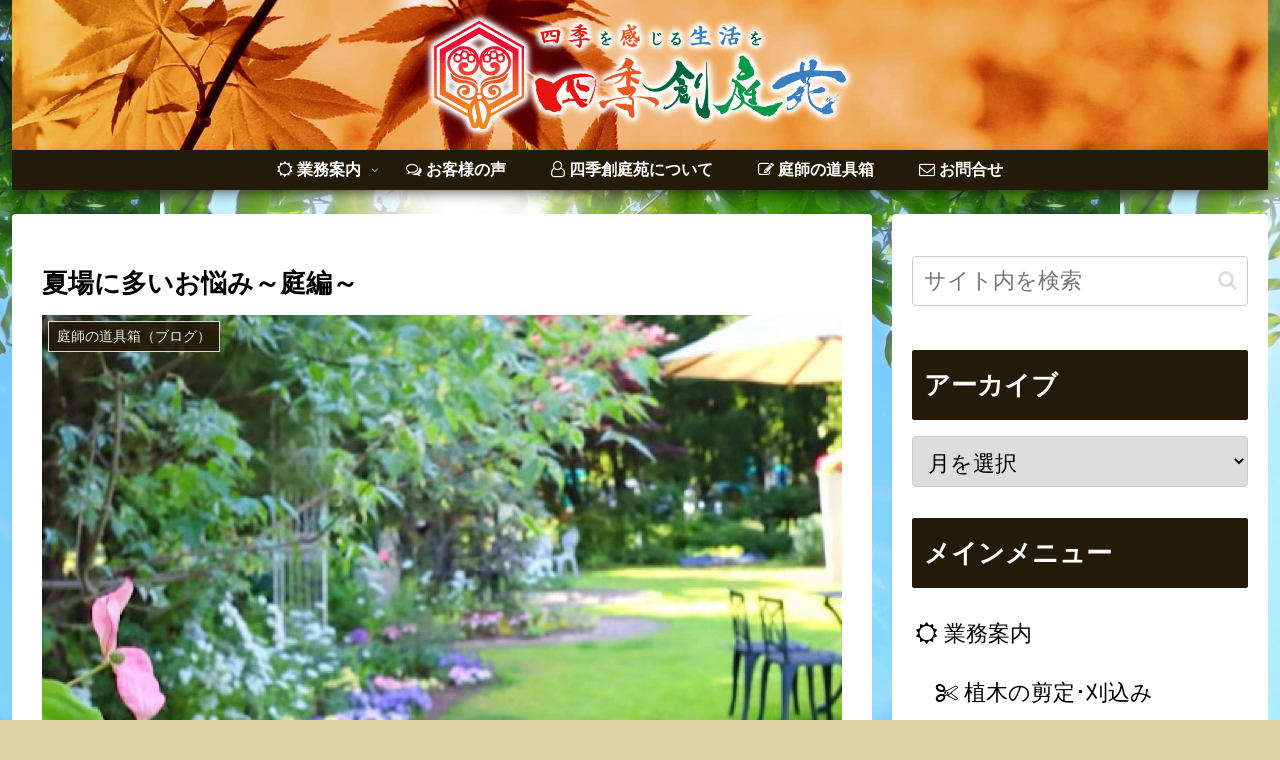

--- FILE ---
content_type: text/html; charset=utf-8
request_url: https://www.google.com/recaptcha/api2/anchor?ar=1&k=6LcxdKwUAAAAAGkHoP8hfPwdYJREXyxxpwoosME9&co=aHR0cHM6Ly9zaGlraXNvdXRlaWVuLmNvbTo0NDM.&hl=ja&v=PoyoqOPhxBO7pBk68S4YbpHZ&size=invisible&badge=bottomright&anchor-ms=20000&execute-ms=30000&cb=es2dlu36970q
body_size: 48985
content:
<!DOCTYPE HTML><html dir="ltr" lang="ja"><head><meta http-equiv="Content-Type" content="text/html; charset=UTF-8">
<meta http-equiv="X-UA-Compatible" content="IE=edge">
<title>reCAPTCHA</title>
<style type="text/css">
/* cyrillic-ext */
@font-face {
  font-family: 'Roboto';
  font-style: normal;
  font-weight: 400;
  font-stretch: 100%;
  src: url(//fonts.gstatic.com/s/roboto/v48/KFO7CnqEu92Fr1ME7kSn66aGLdTylUAMa3GUBHMdazTgWw.woff2) format('woff2');
  unicode-range: U+0460-052F, U+1C80-1C8A, U+20B4, U+2DE0-2DFF, U+A640-A69F, U+FE2E-FE2F;
}
/* cyrillic */
@font-face {
  font-family: 'Roboto';
  font-style: normal;
  font-weight: 400;
  font-stretch: 100%;
  src: url(//fonts.gstatic.com/s/roboto/v48/KFO7CnqEu92Fr1ME7kSn66aGLdTylUAMa3iUBHMdazTgWw.woff2) format('woff2');
  unicode-range: U+0301, U+0400-045F, U+0490-0491, U+04B0-04B1, U+2116;
}
/* greek-ext */
@font-face {
  font-family: 'Roboto';
  font-style: normal;
  font-weight: 400;
  font-stretch: 100%;
  src: url(//fonts.gstatic.com/s/roboto/v48/KFO7CnqEu92Fr1ME7kSn66aGLdTylUAMa3CUBHMdazTgWw.woff2) format('woff2');
  unicode-range: U+1F00-1FFF;
}
/* greek */
@font-face {
  font-family: 'Roboto';
  font-style: normal;
  font-weight: 400;
  font-stretch: 100%;
  src: url(//fonts.gstatic.com/s/roboto/v48/KFO7CnqEu92Fr1ME7kSn66aGLdTylUAMa3-UBHMdazTgWw.woff2) format('woff2');
  unicode-range: U+0370-0377, U+037A-037F, U+0384-038A, U+038C, U+038E-03A1, U+03A3-03FF;
}
/* math */
@font-face {
  font-family: 'Roboto';
  font-style: normal;
  font-weight: 400;
  font-stretch: 100%;
  src: url(//fonts.gstatic.com/s/roboto/v48/KFO7CnqEu92Fr1ME7kSn66aGLdTylUAMawCUBHMdazTgWw.woff2) format('woff2');
  unicode-range: U+0302-0303, U+0305, U+0307-0308, U+0310, U+0312, U+0315, U+031A, U+0326-0327, U+032C, U+032F-0330, U+0332-0333, U+0338, U+033A, U+0346, U+034D, U+0391-03A1, U+03A3-03A9, U+03B1-03C9, U+03D1, U+03D5-03D6, U+03F0-03F1, U+03F4-03F5, U+2016-2017, U+2034-2038, U+203C, U+2040, U+2043, U+2047, U+2050, U+2057, U+205F, U+2070-2071, U+2074-208E, U+2090-209C, U+20D0-20DC, U+20E1, U+20E5-20EF, U+2100-2112, U+2114-2115, U+2117-2121, U+2123-214F, U+2190, U+2192, U+2194-21AE, U+21B0-21E5, U+21F1-21F2, U+21F4-2211, U+2213-2214, U+2216-22FF, U+2308-230B, U+2310, U+2319, U+231C-2321, U+2336-237A, U+237C, U+2395, U+239B-23B7, U+23D0, U+23DC-23E1, U+2474-2475, U+25AF, U+25B3, U+25B7, U+25BD, U+25C1, U+25CA, U+25CC, U+25FB, U+266D-266F, U+27C0-27FF, U+2900-2AFF, U+2B0E-2B11, U+2B30-2B4C, U+2BFE, U+3030, U+FF5B, U+FF5D, U+1D400-1D7FF, U+1EE00-1EEFF;
}
/* symbols */
@font-face {
  font-family: 'Roboto';
  font-style: normal;
  font-weight: 400;
  font-stretch: 100%;
  src: url(//fonts.gstatic.com/s/roboto/v48/KFO7CnqEu92Fr1ME7kSn66aGLdTylUAMaxKUBHMdazTgWw.woff2) format('woff2');
  unicode-range: U+0001-000C, U+000E-001F, U+007F-009F, U+20DD-20E0, U+20E2-20E4, U+2150-218F, U+2190, U+2192, U+2194-2199, U+21AF, U+21E6-21F0, U+21F3, U+2218-2219, U+2299, U+22C4-22C6, U+2300-243F, U+2440-244A, U+2460-24FF, U+25A0-27BF, U+2800-28FF, U+2921-2922, U+2981, U+29BF, U+29EB, U+2B00-2BFF, U+4DC0-4DFF, U+FFF9-FFFB, U+10140-1018E, U+10190-1019C, U+101A0, U+101D0-101FD, U+102E0-102FB, U+10E60-10E7E, U+1D2C0-1D2D3, U+1D2E0-1D37F, U+1F000-1F0FF, U+1F100-1F1AD, U+1F1E6-1F1FF, U+1F30D-1F30F, U+1F315, U+1F31C, U+1F31E, U+1F320-1F32C, U+1F336, U+1F378, U+1F37D, U+1F382, U+1F393-1F39F, U+1F3A7-1F3A8, U+1F3AC-1F3AF, U+1F3C2, U+1F3C4-1F3C6, U+1F3CA-1F3CE, U+1F3D4-1F3E0, U+1F3ED, U+1F3F1-1F3F3, U+1F3F5-1F3F7, U+1F408, U+1F415, U+1F41F, U+1F426, U+1F43F, U+1F441-1F442, U+1F444, U+1F446-1F449, U+1F44C-1F44E, U+1F453, U+1F46A, U+1F47D, U+1F4A3, U+1F4B0, U+1F4B3, U+1F4B9, U+1F4BB, U+1F4BF, U+1F4C8-1F4CB, U+1F4D6, U+1F4DA, U+1F4DF, U+1F4E3-1F4E6, U+1F4EA-1F4ED, U+1F4F7, U+1F4F9-1F4FB, U+1F4FD-1F4FE, U+1F503, U+1F507-1F50B, U+1F50D, U+1F512-1F513, U+1F53E-1F54A, U+1F54F-1F5FA, U+1F610, U+1F650-1F67F, U+1F687, U+1F68D, U+1F691, U+1F694, U+1F698, U+1F6AD, U+1F6B2, U+1F6B9-1F6BA, U+1F6BC, U+1F6C6-1F6CF, U+1F6D3-1F6D7, U+1F6E0-1F6EA, U+1F6F0-1F6F3, U+1F6F7-1F6FC, U+1F700-1F7FF, U+1F800-1F80B, U+1F810-1F847, U+1F850-1F859, U+1F860-1F887, U+1F890-1F8AD, U+1F8B0-1F8BB, U+1F8C0-1F8C1, U+1F900-1F90B, U+1F93B, U+1F946, U+1F984, U+1F996, U+1F9E9, U+1FA00-1FA6F, U+1FA70-1FA7C, U+1FA80-1FA89, U+1FA8F-1FAC6, U+1FACE-1FADC, U+1FADF-1FAE9, U+1FAF0-1FAF8, U+1FB00-1FBFF;
}
/* vietnamese */
@font-face {
  font-family: 'Roboto';
  font-style: normal;
  font-weight: 400;
  font-stretch: 100%;
  src: url(//fonts.gstatic.com/s/roboto/v48/KFO7CnqEu92Fr1ME7kSn66aGLdTylUAMa3OUBHMdazTgWw.woff2) format('woff2');
  unicode-range: U+0102-0103, U+0110-0111, U+0128-0129, U+0168-0169, U+01A0-01A1, U+01AF-01B0, U+0300-0301, U+0303-0304, U+0308-0309, U+0323, U+0329, U+1EA0-1EF9, U+20AB;
}
/* latin-ext */
@font-face {
  font-family: 'Roboto';
  font-style: normal;
  font-weight: 400;
  font-stretch: 100%;
  src: url(//fonts.gstatic.com/s/roboto/v48/KFO7CnqEu92Fr1ME7kSn66aGLdTylUAMa3KUBHMdazTgWw.woff2) format('woff2');
  unicode-range: U+0100-02BA, U+02BD-02C5, U+02C7-02CC, U+02CE-02D7, U+02DD-02FF, U+0304, U+0308, U+0329, U+1D00-1DBF, U+1E00-1E9F, U+1EF2-1EFF, U+2020, U+20A0-20AB, U+20AD-20C0, U+2113, U+2C60-2C7F, U+A720-A7FF;
}
/* latin */
@font-face {
  font-family: 'Roboto';
  font-style: normal;
  font-weight: 400;
  font-stretch: 100%;
  src: url(//fonts.gstatic.com/s/roboto/v48/KFO7CnqEu92Fr1ME7kSn66aGLdTylUAMa3yUBHMdazQ.woff2) format('woff2');
  unicode-range: U+0000-00FF, U+0131, U+0152-0153, U+02BB-02BC, U+02C6, U+02DA, U+02DC, U+0304, U+0308, U+0329, U+2000-206F, U+20AC, U+2122, U+2191, U+2193, U+2212, U+2215, U+FEFF, U+FFFD;
}
/* cyrillic-ext */
@font-face {
  font-family: 'Roboto';
  font-style: normal;
  font-weight: 500;
  font-stretch: 100%;
  src: url(//fonts.gstatic.com/s/roboto/v48/KFO7CnqEu92Fr1ME7kSn66aGLdTylUAMa3GUBHMdazTgWw.woff2) format('woff2');
  unicode-range: U+0460-052F, U+1C80-1C8A, U+20B4, U+2DE0-2DFF, U+A640-A69F, U+FE2E-FE2F;
}
/* cyrillic */
@font-face {
  font-family: 'Roboto';
  font-style: normal;
  font-weight: 500;
  font-stretch: 100%;
  src: url(//fonts.gstatic.com/s/roboto/v48/KFO7CnqEu92Fr1ME7kSn66aGLdTylUAMa3iUBHMdazTgWw.woff2) format('woff2');
  unicode-range: U+0301, U+0400-045F, U+0490-0491, U+04B0-04B1, U+2116;
}
/* greek-ext */
@font-face {
  font-family: 'Roboto';
  font-style: normal;
  font-weight: 500;
  font-stretch: 100%;
  src: url(//fonts.gstatic.com/s/roboto/v48/KFO7CnqEu92Fr1ME7kSn66aGLdTylUAMa3CUBHMdazTgWw.woff2) format('woff2');
  unicode-range: U+1F00-1FFF;
}
/* greek */
@font-face {
  font-family: 'Roboto';
  font-style: normal;
  font-weight: 500;
  font-stretch: 100%;
  src: url(//fonts.gstatic.com/s/roboto/v48/KFO7CnqEu92Fr1ME7kSn66aGLdTylUAMa3-UBHMdazTgWw.woff2) format('woff2');
  unicode-range: U+0370-0377, U+037A-037F, U+0384-038A, U+038C, U+038E-03A1, U+03A3-03FF;
}
/* math */
@font-face {
  font-family: 'Roboto';
  font-style: normal;
  font-weight: 500;
  font-stretch: 100%;
  src: url(//fonts.gstatic.com/s/roboto/v48/KFO7CnqEu92Fr1ME7kSn66aGLdTylUAMawCUBHMdazTgWw.woff2) format('woff2');
  unicode-range: U+0302-0303, U+0305, U+0307-0308, U+0310, U+0312, U+0315, U+031A, U+0326-0327, U+032C, U+032F-0330, U+0332-0333, U+0338, U+033A, U+0346, U+034D, U+0391-03A1, U+03A3-03A9, U+03B1-03C9, U+03D1, U+03D5-03D6, U+03F0-03F1, U+03F4-03F5, U+2016-2017, U+2034-2038, U+203C, U+2040, U+2043, U+2047, U+2050, U+2057, U+205F, U+2070-2071, U+2074-208E, U+2090-209C, U+20D0-20DC, U+20E1, U+20E5-20EF, U+2100-2112, U+2114-2115, U+2117-2121, U+2123-214F, U+2190, U+2192, U+2194-21AE, U+21B0-21E5, U+21F1-21F2, U+21F4-2211, U+2213-2214, U+2216-22FF, U+2308-230B, U+2310, U+2319, U+231C-2321, U+2336-237A, U+237C, U+2395, U+239B-23B7, U+23D0, U+23DC-23E1, U+2474-2475, U+25AF, U+25B3, U+25B7, U+25BD, U+25C1, U+25CA, U+25CC, U+25FB, U+266D-266F, U+27C0-27FF, U+2900-2AFF, U+2B0E-2B11, U+2B30-2B4C, U+2BFE, U+3030, U+FF5B, U+FF5D, U+1D400-1D7FF, U+1EE00-1EEFF;
}
/* symbols */
@font-face {
  font-family: 'Roboto';
  font-style: normal;
  font-weight: 500;
  font-stretch: 100%;
  src: url(//fonts.gstatic.com/s/roboto/v48/KFO7CnqEu92Fr1ME7kSn66aGLdTylUAMaxKUBHMdazTgWw.woff2) format('woff2');
  unicode-range: U+0001-000C, U+000E-001F, U+007F-009F, U+20DD-20E0, U+20E2-20E4, U+2150-218F, U+2190, U+2192, U+2194-2199, U+21AF, U+21E6-21F0, U+21F3, U+2218-2219, U+2299, U+22C4-22C6, U+2300-243F, U+2440-244A, U+2460-24FF, U+25A0-27BF, U+2800-28FF, U+2921-2922, U+2981, U+29BF, U+29EB, U+2B00-2BFF, U+4DC0-4DFF, U+FFF9-FFFB, U+10140-1018E, U+10190-1019C, U+101A0, U+101D0-101FD, U+102E0-102FB, U+10E60-10E7E, U+1D2C0-1D2D3, U+1D2E0-1D37F, U+1F000-1F0FF, U+1F100-1F1AD, U+1F1E6-1F1FF, U+1F30D-1F30F, U+1F315, U+1F31C, U+1F31E, U+1F320-1F32C, U+1F336, U+1F378, U+1F37D, U+1F382, U+1F393-1F39F, U+1F3A7-1F3A8, U+1F3AC-1F3AF, U+1F3C2, U+1F3C4-1F3C6, U+1F3CA-1F3CE, U+1F3D4-1F3E0, U+1F3ED, U+1F3F1-1F3F3, U+1F3F5-1F3F7, U+1F408, U+1F415, U+1F41F, U+1F426, U+1F43F, U+1F441-1F442, U+1F444, U+1F446-1F449, U+1F44C-1F44E, U+1F453, U+1F46A, U+1F47D, U+1F4A3, U+1F4B0, U+1F4B3, U+1F4B9, U+1F4BB, U+1F4BF, U+1F4C8-1F4CB, U+1F4D6, U+1F4DA, U+1F4DF, U+1F4E3-1F4E6, U+1F4EA-1F4ED, U+1F4F7, U+1F4F9-1F4FB, U+1F4FD-1F4FE, U+1F503, U+1F507-1F50B, U+1F50D, U+1F512-1F513, U+1F53E-1F54A, U+1F54F-1F5FA, U+1F610, U+1F650-1F67F, U+1F687, U+1F68D, U+1F691, U+1F694, U+1F698, U+1F6AD, U+1F6B2, U+1F6B9-1F6BA, U+1F6BC, U+1F6C6-1F6CF, U+1F6D3-1F6D7, U+1F6E0-1F6EA, U+1F6F0-1F6F3, U+1F6F7-1F6FC, U+1F700-1F7FF, U+1F800-1F80B, U+1F810-1F847, U+1F850-1F859, U+1F860-1F887, U+1F890-1F8AD, U+1F8B0-1F8BB, U+1F8C0-1F8C1, U+1F900-1F90B, U+1F93B, U+1F946, U+1F984, U+1F996, U+1F9E9, U+1FA00-1FA6F, U+1FA70-1FA7C, U+1FA80-1FA89, U+1FA8F-1FAC6, U+1FACE-1FADC, U+1FADF-1FAE9, U+1FAF0-1FAF8, U+1FB00-1FBFF;
}
/* vietnamese */
@font-face {
  font-family: 'Roboto';
  font-style: normal;
  font-weight: 500;
  font-stretch: 100%;
  src: url(//fonts.gstatic.com/s/roboto/v48/KFO7CnqEu92Fr1ME7kSn66aGLdTylUAMa3OUBHMdazTgWw.woff2) format('woff2');
  unicode-range: U+0102-0103, U+0110-0111, U+0128-0129, U+0168-0169, U+01A0-01A1, U+01AF-01B0, U+0300-0301, U+0303-0304, U+0308-0309, U+0323, U+0329, U+1EA0-1EF9, U+20AB;
}
/* latin-ext */
@font-face {
  font-family: 'Roboto';
  font-style: normal;
  font-weight: 500;
  font-stretch: 100%;
  src: url(//fonts.gstatic.com/s/roboto/v48/KFO7CnqEu92Fr1ME7kSn66aGLdTylUAMa3KUBHMdazTgWw.woff2) format('woff2');
  unicode-range: U+0100-02BA, U+02BD-02C5, U+02C7-02CC, U+02CE-02D7, U+02DD-02FF, U+0304, U+0308, U+0329, U+1D00-1DBF, U+1E00-1E9F, U+1EF2-1EFF, U+2020, U+20A0-20AB, U+20AD-20C0, U+2113, U+2C60-2C7F, U+A720-A7FF;
}
/* latin */
@font-face {
  font-family: 'Roboto';
  font-style: normal;
  font-weight: 500;
  font-stretch: 100%;
  src: url(//fonts.gstatic.com/s/roboto/v48/KFO7CnqEu92Fr1ME7kSn66aGLdTylUAMa3yUBHMdazQ.woff2) format('woff2');
  unicode-range: U+0000-00FF, U+0131, U+0152-0153, U+02BB-02BC, U+02C6, U+02DA, U+02DC, U+0304, U+0308, U+0329, U+2000-206F, U+20AC, U+2122, U+2191, U+2193, U+2212, U+2215, U+FEFF, U+FFFD;
}
/* cyrillic-ext */
@font-face {
  font-family: 'Roboto';
  font-style: normal;
  font-weight: 900;
  font-stretch: 100%;
  src: url(//fonts.gstatic.com/s/roboto/v48/KFO7CnqEu92Fr1ME7kSn66aGLdTylUAMa3GUBHMdazTgWw.woff2) format('woff2');
  unicode-range: U+0460-052F, U+1C80-1C8A, U+20B4, U+2DE0-2DFF, U+A640-A69F, U+FE2E-FE2F;
}
/* cyrillic */
@font-face {
  font-family: 'Roboto';
  font-style: normal;
  font-weight: 900;
  font-stretch: 100%;
  src: url(//fonts.gstatic.com/s/roboto/v48/KFO7CnqEu92Fr1ME7kSn66aGLdTylUAMa3iUBHMdazTgWw.woff2) format('woff2');
  unicode-range: U+0301, U+0400-045F, U+0490-0491, U+04B0-04B1, U+2116;
}
/* greek-ext */
@font-face {
  font-family: 'Roboto';
  font-style: normal;
  font-weight: 900;
  font-stretch: 100%;
  src: url(//fonts.gstatic.com/s/roboto/v48/KFO7CnqEu92Fr1ME7kSn66aGLdTylUAMa3CUBHMdazTgWw.woff2) format('woff2');
  unicode-range: U+1F00-1FFF;
}
/* greek */
@font-face {
  font-family: 'Roboto';
  font-style: normal;
  font-weight: 900;
  font-stretch: 100%;
  src: url(//fonts.gstatic.com/s/roboto/v48/KFO7CnqEu92Fr1ME7kSn66aGLdTylUAMa3-UBHMdazTgWw.woff2) format('woff2');
  unicode-range: U+0370-0377, U+037A-037F, U+0384-038A, U+038C, U+038E-03A1, U+03A3-03FF;
}
/* math */
@font-face {
  font-family: 'Roboto';
  font-style: normal;
  font-weight: 900;
  font-stretch: 100%;
  src: url(//fonts.gstatic.com/s/roboto/v48/KFO7CnqEu92Fr1ME7kSn66aGLdTylUAMawCUBHMdazTgWw.woff2) format('woff2');
  unicode-range: U+0302-0303, U+0305, U+0307-0308, U+0310, U+0312, U+0315, U+031A, U+0326-0327, U+032C, U+032F-0330, U+0332-0333, U+0338, U+033A, U+0346, U+034D, U+0391-03A1, U+03A3-03A9, U+03B1-03C9, U+03D1, U+03D5-03D6, U+03F0-03F1, U+03F4-03F5, U+2016-2017, U+2034-2038, U+203C, U+2040, U+2043, U+2047, U+2050, U+2057, U+205F, U+2070-2071, U+2074-208E, U+2090-209C, U+20D0-20DC, U+20E1, U+20E5-20EF, U+2100-2112, U+2114-2115, U+2117-2121, U+2123-214F, U+2190, U+2192, U+2194-21AE, U+21B0-21E5, U+21F1-21F2, U+21F4-2211, U+2213-2214, U+2216-22FF, U+2308-230B, U+2310, U+2319, U+231C-2321, U+2336-237A, U+237C, U+2395, U+239B-23B7, U+23D0, U+23DC-23E1, U+2474-2475, U+25AF, U+25B3, U+25B7, U+25BD, U+25C1, U+25CA, U+25CC, U+25FB, U+266D-266F, U+27C0-27FF, U+2900-2AFF, U+2B0E-2B11, U+2B30-2B4C, U+2BFE, U+3030, U+FF5B, U+FF5D, U+1D400-1D7FF, U+1EE00-1EEFF;
}
/* symbols */
@font-face {
  font-family: 'Roboto';
  font-style: normal;
  font-weight: 900;
  font-stretch: 100%;
  src: url(//fonts.gstatic.com/s/roboto/v48/KFO7CnqEu92Fr1ME7kSn66aGLdTylUAMaxKUBHMdazTgWw.woff2) format('woff2');
  unicode-range: U+0001-000C, U+000E-001F, U+007F-009F, U+20DD-20E0, U+20E2-20E4, U+2150-218F, U+2190, U+2192, U+2194-2199, U+21AF, U+21E6-21F0, U+21F3, U+2218-2219, U+2299, U+22C4-22C6, U+2300-243F, U+2440-244A, U+2460-24FF, U+25A0-27BF, U+2800-28FF, U+2921-2922, U+2981, U+29BF, U+29EB, U+2B00-2BFF, U+4DC0-4DFF, U+FFF9-FFFB, U+10140-1018E, U+10190-1019C, U+101A0, U+101D0-101FD, U+102E0-102FB, U+10E60-10E7E, U+1D2C0-1D2D3, U+1D2E0-1D37F, U+1F000-1F0FF, U+1F100-1F1AD, U+1F1E6-1F1FF, U+1F30D-1F30F, U+1F315, U+1F31C, U+1F31E, U+1F320-1F32C, U+1F336, U+1F378, U+1F37D, U+1F382, U+1F393-1F39F, U+1F3A7-1F3A8, U+1F3AC-1F3AF, U+1F3C2, U+1F3C4-1F3C6, U+1F3CA-1F3CE, U+1F3D4-1F3E0, U+1F3ED, U+1F3F1-1F3F3, U+1F3F5-1F3F7, U+1F408, U+1F415, U+1F41F, U+1F426, U+1F43F, U+1F441-1F442, U+1F444, U+1F446-1F449, U+1F44C-1F44E, U+1F453, U+1F46A, U+1F47D, U+1F4A3, U+1F4B0, U+1F4B3, U+1F4B9, U+1F4BB, U+1F4BF, U+1F4C8-1F4CB, U+1F4D6, U+1F4DA, U+1F4DF, U+1F4E3-1F4E6, U+1F4EA-1F4ED, U+1F4F7, U+1F4F9-1F4FB, U+1F4FD-1F4FE, U+1F503, U+1F507-1F50B, U+1F50D, U+1F512-1F513, U+1F53E-1F54A, U+1F54F-1F5FA, U+1F610, U+1F650-1F67F, U+1F687, U+1F68D, U+1F691, U+1F694, U+1F698, U+1F6AD, U+1F6B2, U+1F6B9-1F6BA, U+1F6BC, U+1F6C6-1F6CF, U+1F6D3-1F6D7, U+1F6E0-1F6EA, U+1F6F0-1F6F3, U+1F6F7-1F6FC, U+1F700-1F7FF, U+1F800-1F80B, U+1F810-1F847, U+1F850-1F859, U+1F860-1F887, U+1F890-1F8AD, U+1F8B0-1F8BB, U+1F8C0-1F8C1, U+1F900-1F90B, U+1F93B, U+1F946, U+1F984, U+1F996, U+1F9E9, U+1FA00-1FA6F, U+1FA70-1FA7C, U+1FA80-1FA89, U+1FA8F-1FAC6, U+1FACE-1FADC, U+1FADF-1FAE9, U+1FAF0-1FAF8, U+1FB00-1FBFF;
}
/* vietnamese */
@font-face {
  font-family: 'Roboto';
  font-style: normal;
  font-weight: 900;
  font-stretch: 100%;
  src: url(//fonts.gstatic.com/s/roboto/v48/KFO7CnqEu92Fr1ME7kSn66aGLdTylUAMa3OUBHMdazTgWw.woff2) format('woff2');
  unicode-range: U+0102-0103, U+0110-0111, U+0128-0129, U+0168-0169, U+01A0-01A1, U+01AF-01B0, U+0300-0301, U+0303-0304, U+0308-0309, U+0323, U+0329, U+1EA0-1EF9, U+20AB;
}
/* latin-ext */
@font-face {
  font-family: 'Roboto';
  font-style: normal;
  font-weight: 900;
  font-stretch: 100%;
  src: url(//fonts.gstatic.com/s/roboto/v48/KFO7CnqEu92Fr1ME7kSn66aGLdTylUAMa3KUBHMdazTgWw.woff2) format('woff2');
  unicode-range: U+0100-02BA, U+02BD-02C5, U+02C7-02CC, U+02CE-02D7, U+02DD-02FF, U+0304, U+0308, U+0329, U+1D00-1DBF, U+1E00-1E9F, U+1EF2-1EFF, U+2020, U+20A0-20AB, U+20AD-20C0, U+2113, U+2C60-2C7F, U+A720-A7FF;
}
/* latin */
@font-face {
  font-family: 'Roboto';
  font-style: normal;
  font-weight: 900;
  font-stretch: 100%;
  src: url(//fonts.gstatic.com/s/roboto/v48/KFO7CnqEu92Fr1ME7kSn66aGLdTylUAMa3yUBHMdazQ.woff2) format('woff2');
  unicode-range: U+0000-00FF, U+0131, U+0152-0153, U+02BB-02BC, U+02C6, U+02DA, U+02DC, U+0304, U+0308, U+0329, U+2000-206F, U+20AC, U+2122, U+2191, U+2193, U+2212, U+2215, U+FEFF, U+FFFD;
}

</style>
<link rel="stylesheet" type="text/css" href="https://www.gstatic.com/recaptcha/releases/PoyoqOPhxBO7pBk68S4YbpHZ/styles__ltr.css">
<script nonce="Vf0R4Kk1iGB3EtE1Xucftw" type="text/javascript">window['__recaptcha_api'] = 'https://www.google.com/recaptcha/api2/';</script>
<script type="text/javascript" src="https://www.gstatic.com/recaptcha/releases/PoyoqOPhxBO7pBk68S4YbpHZ/recaptcha__ja.js" nonce="Vf0R4Kk1iGB3EtE1Xucftw">
      
    </script></head>
<body><div id="rc-anchor-alert" class="rc-anchor-alert"></div>
<input type="hidden" id="recaptcha-token" value="[base64]">
<script type="text/javascript" nonce="Vf0R4Kk1iGB3EtE1Xucftw">
      recaptcha.anchor.Main.init("[\x22ainput\x22,[\x22bgdata\x22,\x22\x22,\[base64]/[base64]/bmV3IFpbdF0obVswXSk6Sz09Mj9uZXcgWlt0XShtWzBdLG1bMV0pOks9PTM/bmV3IFpbdF0obVswXSxtWzFdLG1bMl0pOks9PTQ/[base64]/[base64]/[base64]/[base64]/[base64]/[base64]/[base64]/[base64]/[base64]/[base64]/[base64]/[base64]/[base64]/[base64]\\u003d\\u003d\x22,\[base64]\\u003d\x22,\x22bVtVw74Rwow6wr7DhMKew7fDlW9ww7EKw4XDhh07R8Ovwpx/UcKlIkbCtQrDsEosasKfTXbCmxJkEMK3OsKNw7DCqwTDqHI9wqEEwqhrw7Nkw7nDnMO1w6/DucK/fBfDvBo2U1dBFxIKwqpfwokXwodGw5tABB7CthLCpcK0woslw5liw4fCu1QAw4bCiQnDm8Kaw7rCrkrDqRvCqMOdFTJHM8OHw5x5wqjCtcOcwoEtwrZyw5sxSMOPwp/Dq8KAM3rCkMOnwoMlw5rDmQ4Ww6rDn8KYMkQzYznCsDN8YMOFW1rDlsKQwqzCuS/Cm8OYw6nCrcKowpI2bsKUZ8K+K8OZwqrDiVJ2wpRUwp/Ct2kEOMKaZ8KyRijCsH8jJsKVwpfDhsOrHg48PU3CkW/CvnbCpHQkO8OERsOlVzfDtj7DogTDp1fDj8OPX8O3wo/CmMOXwoNxGxbDucKDK8OfwqfDrMKUEsKJTw19TgrDlMOZOsOWIXwEw7FYw5vDgDERw6HDo8KfwpYUw6wycVQcHSdgwq81wrLChVNpZsKZw5/CngkjCR7DpQZ5AMKrR8O8IR7DocOwwqg3AcKgPQp3w4cLw7TDt8O/[base64]/w77DsMKuKcOLRnrDkMOldDHDk37DgcK3w4s/[base64]/ChVTDgcKQwqTDlsKKS8KBZFA+OgIoZFJ6wpYfEHzCk8Odw4glGTc8w6oifU7CgcO9w4HCqm/[base64]/[base64]/PRoIYMKKACRpYlI2bxfDmCkzw5DCs1AiKcKiOcOXw4vCu0PCnEccwrEZZMOBLSpJwp5wOVjDvMKUw6JCwrxiUX/[base64]/wqt/wr/[base64]/[base64]/wpEmwp7CnsK1wqDCn8Kfw6PChsKTwpJ6w5YfAyotwp4racOMw5PDiiR9FjApdcOIwpjDhcOHd2HCqELDtC5AHcKDw4/Cj8KAwo3Ch0spw4LChsKae8OfwoMJKRDClsK2MQEZw53CtQvDgS8Kw5h1CGJ7Zl/DuVjCg8KtJgrCisKWwpwFRMOGwrnDgsOTw5/CgsKnwozCimjDhnzCpsO2L1DCpcOfSSTDmsOXwqzCiDLDmMKDNH/CtcKJS8KCwpPCgCfDoyp6wqgjA2LCnsOFKMOkW8OfXsOzdsKFwoUIe2jCtCLDrcK0HcKYw5jDqgjCtEUZw6DCj8OwwpXCsMK9Fi/CmsOmw4lOAQfCpcKQP05MbHfDhMK7ERE2SsKSKMOYT8K8w6PCpcOlSsOwccO+wqYlW3LCtcOhwrfCrcOyw4xOwrHDtihGBcOVPi7DmcOiDCYOw44QwqNoLcOmw50Ew5J6wrXCrHrDkcKhZ8KkwrRHwp4zwrjDvjxywrvDt3PDiMKZw7cpbCZCw77DnH5Swo0mY8Orw5/Ch1J/w7fDoMKDEsKGKDLCnQTDtnhpwqhhwpcnKcOmWG5ZworCj8O3wrHDpsOwwqLDt8OLNsKKRMKrwrnCqcKxwr/DtsKTCsOlwp4Zwq9RYMKTw5LCpcO3woPDm8KCw4HCvSVGwr7ClVlhJinCtC/[base64]/DqcKswrB4ZSgOw4fCvDt5w61nWDsbw6nDosOJw6PCt8Kswp4fwrfCtgpGwpDCv8KaTcOrw5IkQ8OFARPCh0fCucKWwr/CjCVbdcOmw7EwPkgmRH3ClMOpZ03DucK8woEOw7gVNl3CngIVwpXDpsKSw4DCncKMw4tofnMlBmMlaUTCp8O3X2JPw5PChyDDnWE5w5ETwrw/w5fDn8Owwqd1w7bCmcKmwo7DpxHDiDbDkzhXw7ZjMXLCtMOsw4XCtcKDw6TCvsOgS8KPWsOyw6bCtU7CtcK7wr1Gw7nCpCJ7woDDisKwGWUIwozCr3HDkD/ClsKgwqfCj21IwqluwoDDnMOyKcK8NMKJfidWPgYyWsKhwrhEw58uYn8UT8O7LX9TDhHDuSAnVMOtdhMhCMKIGXTCnlPCm304w7tiw5XCl8K9w5NswpfDlhVIBhxtwpHClsO8w4LCn1nCjQ/DgcOvwrVvw7zCgx5pw7jCoUXDkcKYw5LDtWw6woUnw59cw6jDtHPDn0TDvArDosKqETXDqsO6w5/Dh1Uvwos9IMKuwqJoIsKCBsOYw6DCmcKyIC7DssK6w61Mw7BAw5HCjyJednnDqsO/[base64]/[base64]/PsO4DsOkYml+LsKhMTNdKHvCoUpzw65DfwdmAMO3w4DDgUPDmFrDlcK+O8OsZ8KowpPCoMK2wrvCqAQIw752w4AwUFc6wqHDq8KbGUoVdsKOwoR/fcO4worCswDDlcKxGcKnKcK+dsK/VcKZw7prwqJJw4M3w5ACwr03dD7DjyvCjW1jw4A/w4ohBCHDicKbwoTCvsKhDHLDpljDvMK3wo7DrndEw7XDgsOmGMKTWcO7wqnDqnURwqjCpwzCqsOhwprCksKBCcKyOlsaw5/CgXBNwoYNwqkWNHMbcX3DjMOOwo9OURN0w6HCoxbDpT7DiUgrME9cNA8SwpVpw4jCqMOLwrrCs8KpQ8OVwoUewqpFwqFCwqbDkMKZw4/Dt8KZN8OKKDVlDEwLbMKHw4FZw5FxwpV7woHDkDcscwEJT8KGXMKbem/Dn8OrOl9BwqnClcOUwrbCuk3DkHPCiMOBwrXCpcKXw68KwpbDncO2w7bCqhlCNcKVwqTDncKEw4AMQMOXw4bDi8KBw5F+K8O/IH/Cr0kQw7/[base64]/w4rDj8K7C8KYwoTDscKHw71Sw458F8KkcX/DvcOKYMO5w7rDvUrCkMOVwqFhD8OPJW7Cv8OkIH9dEMOsw73CgQHDjcOAAkMjwoXDlFDCnsO+wpnDjsO9URfDj8KGwp7CvX/CkQFewrvDssO0wrwgw5RJwoLDpMKaw6XDtXPCg8OOwo/DmSsmw6o8wqd2w4HDpMObHcOCw7M5f8KOXcKODyHCisKVw7dRw4PDlGDCjRYGBU/CuhxWwq/ClQBmWRfCknPDpMOBbsOMw4w6ZkHDkcK1DjUCw4TCpsKpwofDocOlI8OMwod4a3XCv8OUMyFnw7vDmUvCpcOlwq/[base64]/Cg8OSbsO2w75Aw5Mpw40uNmBRf0HDmBlwYMKEw61QdBzCjsOsWmNhw7RzYcKUEMO2TyA9wqkdJ8OAw5TCusK0dQ3Cr8KdEzYbw7IkewV0QMKswoLCtlNbFMOyw7TCrsK1wovDoRXCp8OOw7PDrcOVWcOCwprDiMOHGMKcwpvDjMO4w5IyS8O1wq45w5/[base64]/TArDlB/Ckxxkwr7DlcKUWsOVw6Igw6HCmMKCAGkkP8OPwrXCh8KvQcKIWTDDuGMDQ8K4w7LCgTptw5AiwpwLX3XDocOzdjXDqHpSdsO7w4ItdGzCtlbDoMKbwofDiQ/CksKvw54ZwrrDhFUyJH8/A3hWw5UGw6/CoT7CmwPDt1ZVw7JjMXdQOhvCh8KtHcOaw5slFi1/[base64]/c3ocw6zDmsOaEz5NWMOadRPDiCAow5LDpwhyRcOZw6RwHi7Ch1RPw47DssOpwqZaw6xZwq7Dp8Obwp1LFEDCvR9uwpZhw5/CrcOmLMK3w6HDu8KlCBV6w7slG8KALRfDuk9BclHDqMKIVFrCr8Kkw73DkQJNwrzCr8Kfw6IYw4zCnMOcw5nCtcOcBMKfVHFtFsOCwqc3RVbDusONwofCqF3DtsKMw5/CssKCS00NPxDCvgrCm8KNG3rDlz7DjBDDj8OPw6l8wplOw6HDlsKWwr/Cm8K/XkrDscKSw7V+Gg4ZwpYoHMOVE8KPKsKkwoJUwq3Dt8Okw6AXe8KowqnDqwUDwpLDk8O+ccKYwpM3WsO7asKcAcOTc8O/wpjDqlzDjsKuKcK9VRbCpF/DuVg2w5lVw4DDqULCrXDCrsKZDcO9d0jDk8O4O8KnUcOaL0bCtMKvwqfDsHdGAMK7MsKKw5nDghvDuMOmwrXCrMKEQMKtw6zCksOiwqvDnEkIEsKJWsO8RCQjTMOKbg/[base64]/[base64]/DqjHCq8O6anfChsOBUUXCg8KiM0FVw43CpMOIwovDi8O5OU8nacKFw6F2HApZwqEpecKMecKtwr9tcsKdcywjWMKkZsKYw5/ClsOlw68Wa8KoCh/CrcOrBR3DscK2wqHCvzrCh8OcAgsFUMOXwqXDr21AwpzCqsOueMK6w68HG8OyUmvCvcOxwqLCjwfDhSobwoxWUgpzw5TCgDJnw4AXw7bCisK4w6fDncOXPWsAwqBBwr96GcKNamHCpw/Cgg0awqzCjMKoJ8O1UnxMw7BAwoHDu0gfUiYqHwZrwp/[base64]/[base64]/BMOuwp7DpcO/[base64]/FTADw44ew4TDj1rDqgEZw6nCtsOLckUWd8OkwqfCrXV/wpAVb8Kpw5zCtsKfwoPCvWnCtngBW2cUVcK8LMKlJMOkacKVwqNAw6ZVwrwqX8OEw4F/IsObfClYAMO0w4s7w6fCvjswUwNLw4F1wr/CrTxOw4/Dr8O3FR06KcOvQ2vCtE/CnMOJR8K1cUbDmjLCnMK5UcKiwpF4wofCocK4MU/Cq8OSDmNrwqgoQzbCrlXDmxXDuwXCsGpww44ow4tcw4Njw6o4w4XDqsOzaMKPcMKJwpvCpcOlwpdXSsOlFyTCucOaw5rCkMK3wpZPGSzCoQLCkcOYNTkaw6DDh8KLTU/Ck07DsC9Lw5PDu8ORZxYRdkI2wqYsw6fCtjAXw7tcK8Ohwos7w7Qow6/Crypuw4t/wqHDrhVTAcKNKMKCP2LDlj8FasOsw6QkwpLCrGoMwrQMw6UUUMKwwpVpw5PDvMKGwrgFQVbCiG7Cp8OpNRDCs8O7L0zCksKPwrw1QHRnExVBwrEwXcKPEkVAEGg/G8OMb8Kbw5QeKwHDsXc+w60+wpYbw4PCj3bCo8OOTkYYIsKCDX1xEFXDsHtFKsKPw6sBPsKpfRDDlCkxKVLCkcK/w5/DkMKLw7bDk3fDj8K1B1nCuMKLw7nDrMKMwoVEAVERw65AOsKmwp54wq0WDcKffiDDssOiw4vDrsOVw5bCjxcswp1/O8Opwq7DhHDDmsOnCsOCw4Bfw4UYw4lcwpB9alTDtGYYw5gVQ8O/w6xcYcKfTMOFFDFlw5LDlALCgV/Co0zDjTLCt2HCgUV1TnvCmQrDgxJDYMOPw5kFwqZ8w5snwocXwoI+ZsKhd2HDsENuEsKiw5gvYyZvwoB8HsKDw7pqw4bCtcOPwqlsC8OQwr0uTcKGw6XDjMKuw6/DrB5rwoPCpBwsHcKhAMOzX8KCw6Eewq0Jw6tUZnzCicO5I3PCrcKoDnV2w5fDlz4mJinDgsOww4MNwpIPOwQ1W8OywrPDmk/[base64]/[base64]/EcOvKBhQwrXDpMOjw4vDsWpbO8O9eMOywphUDcOhKHAZwoMEbcOpw6J9w6QBw53CqkgQw5nDv8Kcwo3Cr8O8O240CcK/XDfDnW3DhTdtworCvMKlworDojnCm8OgfivDvMKvwp3CqsOqQgPCpl/CuWtGwpbDlcKjfcKSc8KWw6t5wr7ChsOjwocqw4zCqMOFw5DCjybDoWN/YMOVwoE7CH7Dk8KRw6TCocOIwozCgFvCgcOjw5/CmifDvsKrw4nCm8KWw6x+Oy5lD8OfwpczwpBGLsOQQRcOWcOtI2LDh8O2AcKNw5LDmAvCjAR0YG14w6HDsiUGfxDCj8O7KT3CjsKewoteFS7CvCnDnsOpw6ULw6zDscOfXD/[base64]/CmMO0asKKL8KLw5Ecwr13wrLCvsO5eFhodjnCksKdw59Fw6PCoikbw4RWDsKwwoXDgcK1PsK6wonDjsKkw4sjw5htMQtdwpYHDSHCkl7Dv8OBGHXCqGrDrTVsDsOfwonDtEs/wo/CssK+AXdbw6TDoMOmV8KjN2vDuzzCiwwiwqpWbhHCsMOqw5YxZlfDpzLDo8OxOWDDnMK9TDp+D8K/[base64]/[base64]/DkHDDvcKNJ8KZw5bDjMKRw7fDpsOFw6HDsxHCpVN3w5LCuUxqNcOGw49iwq7CnRXCssKyVMOTwqDDlMOyf8KfwrJlSmDDi8OYTFFPFw5jO3otAnDDvMOpY1k/[base64]/[base64]/Cv2UnKcK5b8K7FWLCjy/CuX7DhQZpfMKMwp7DmzJUN1NTVQVZcnZPw7REWi7DllzDrsKsw7jCmnkYUF/DpAIfLmjCtcOIw6Y9acK5WWcnwopKdVZCw6nDjsKDw4zCmwQGwqxIQTEywoN/w5/Cqhd8wrwUFMKNwoLCvMOMw44dw6tlc8KYwpLDkcO8PcO7wrjCoGbDiDfDnMOmwonCnUoBHyZTwpnDmwvDssKsKwfCqR5hw5PDkz/Dvwg4w4tvwp7DsMOiwrpywozCsi3Dm8Okw6cSEgkXwpEfMcKNw5DDlnrDjGHChBvCvsOMw5JXwrDCj8KSwp/CsxNtRcKLwqnDusKwwp48D1zCqsOFw7sNG8KMw4HCm8OFw4nDr8Kpw6rDkz3CmMKQwoBmwrc8wpgQHcKKbsKJwr5gLMKaw4/CvcORw4I9djADUTvDrGHCmknDoUnCkWYJQ8KSdcOtPMKEeyZUw403Gz7Cjw7CksOQMcKyw4/[base64]/Dq8OFecKiF8KDb8K6FcKzwpUsdsKeJzIHJ8OFw4PDuMKgwqDCrcK+woDCtMKBJhpWHGfDlsOBPTUUbAAwAwQFw73ChMKwNSrCncOANWPCulhRwp0CwqnDtcK7w756XcOhwqVTahnCl8Ocw45eISvDrHppw7/CqsOyw6jCoW/Dq2HDjcKzwoYHw4IJSTQTw6jClCfCr8K1wqZjwo3Cl8OzXMO0wp9LwqNDwpjDgHDDh8OpDH/[base64]/DrsKsYMKkfnMJWsO0fsK5woXDo8Ogw6LDpcKZZ23Cu8OqXsOSw6XDkMOTSkfDqRgVw5XDi8KPfivCg8OywofDm3TDh8K6UsOxF8OcM8Kdw7nCrcOPCMOpwoBZw75eGcODw4Rbwpc7PFBOwqduwpbDrcOXwrRuwo3CrMOKwrwFw5/Du17DvcOfwpTDnV8WY8Kuw5XDikdkw4F9cMOxw7YCGsKOOwpvwrA2P8OvDTgnwqdLw4x+w7BGUzsCC0fCu8KOAVnCp041wrzDj8OOw4rDl0jCr0XCpcKkwp4vw4vDgDY2RsOswqwQw5DDjU/DowbDpcKxw6zCjyPDicOswoHDgzLDusOBwpDDjcK5wrnCrQAnGsOiwplYw5HClMKfalXCv8KQUDrCqlzDlSQhw63DjyPDs2rDksOKEVnDlcKgw5FwcMKZJAh1ES/DqE0UwpxHBjvDukbDgMOKw4Auwrpuw5p/AsO/[base64]/w6HCl8KEL3VYHmZLWk4wwqXCgg4MGipZfkjDsm3DsAXCnSoiwpbDqWgFw4TCrnjClsOMw7FFRAcTQcKVNx7CpMK6wrI7OSnCjmtzw7HDtMO5SsOrMCnDngQjw7cFw5UZCcOiAsO2w4TDi8ONwpR/ETtjcFjCkEDDrz/[base64]/[base64]/Di8KPJAzCkTYFw45kw4vDtsO0w5gWwrjDjUVVw49nw5wTWmLCuMOOC8OvMcOGNMKZX8K5I2UjZQFHRizCj8OKw6vCmXB8wr95wqjDmMOdfcK/wpXCjgoRwqZlfHzDgH/CmAgqw4I/LSbDtQkVwq5Rw7ZZBsKPWm0LwrMlYcKrFUglwqs3w6PCoBUcw7FRw79Nw7HDgi9ZMxFkG8KhS8KLFcKAfmUGYMOnwq3ClMOLw5s+S8OgP8KPwoLDucOqK8O/w5rDq35dI8KdVnYUWsKtwoZedXbDlMKGwot+bUJpwoFAacOfwqJkT8OuwrrDlX8nOlEyw58Vwqs+L28vaMOWVMKMBDPCmMOIwpPChRtMLsOVC3k2wprDrMKJHsKZYcKswoF4wozCpD8fw7QybmvCv3oYwpx0LUbDqsKiczhOO33CqsK6EQLCvGvCvhY+XVFJwp/DsT7DsEp/[base64]/wofCih3CtETDjcOVZS8FDsKMA8Otwp9kK8Omw4/DoDXDriPCoxzComp8wrVrRF1fw77ChMKwbUzDqcOOwrXCjEhfw4oDw6PDi1LChsKsV8K3wpTDscK5w4TCn1vDl8OEwpVPO0HDtMK4wrDDjxR/[base64]/VTUnw7bDn8Ktwp0bw44fw63DpjjCuMKsw5RLw6BPw4powrJeP8KNF2bDpMOawpzDuMOgGMKBw6PDh00Wc8O6UVHDvGNEW8KeOsOFwqRddl5+wqUSwobCv8OKQVPDssKxcsOSNMOcwp7CpQ9/HcKXwqx3DF3CoCDCvhrDqcKEwr14L0zCncO5wpjDnh9jfMO5wrPDssOBRinDrcOrwqkdOD5kw6k8wrfDgMKUHcOqw4/[base64]/Ct8KMCXsTwqsYWQdpwr1yI8OfwpVLSsONwoXCh2hEwr/[base64]/Ck8O7w5kfTHNCMsKWHTfCkyLCmV5BwrLDjcOowojDjAbDoB5UKAd6HMK0wrJnPMO+w75Twr55N8Kpwr3Do8Odw7A7w6XCsQoSCDjCjcOMw4JYF8KLw4zDh8KBw5jDnBM9wqpqWQMJaVgow4Zawrlsw5ZYB8O7AcOjwrjDk1lHOsO6wpvDlsO9C25fw5jCpXLDkk/[base64]/BcKWw4/CkS9ZwptQJk1owqYUJk7Dpmw0w7giElE5wqHDikU/wpQbEsK/WTHDj1nCgcO5w5HDi8OYXsKTwog4wpTDoMK3wrNydsO0w7rCgsOKEMKodkDDicOyElzDgHJ9bMKowoHClMKfT8KhcMOEwrLCuk/DvEjDpxvCoCPCuMOZMQcBw4puw6nDocKeJVfDjiHCiSkMw57CssOUFMK3wp8Gw5Njwo/[base64]/DqlMew54gXFhkeMODwr5eXsKGw5XChDDCqXvDncK1w7jDkB5bw67DjDhRNsOZwpXDiD3CnCJywpLDi14owrrCpsKCZcKTMsKKw4bCtXJSWw3Dglpxwrs0fyLCuT4OwrfDjMKIfHg/wqoVwrVewoc/w7UsDMO4Q8OWwr1pwowQY2zDnFsOJsO6wo3CliNBwpMKworDusOFLsKZPMO1AnkowpQMwoDCnMO3R8KXOFtMJsOTBzzDr1HCqTvDqMKgTsOiw6gHBcO7w6/Ch0cYwrfCiMO6TcKhwo/Dp1HDikV8wpkFw5sZwptawrk4w51JUsK+RMKQwqbDuMK4A8O2Gx3CnlQFUMOpw7LCrcOzw4gxe8OIR8KfworDusOtWVF3worDi0nDrsOXDMO4wqvClEnClD1rOsOrG3IMJcOYw7gUw6EawoHDq8OxOyZmw7PCsBPDu8O5Vghhw53CngXCjsODwpDDnnDCoBoXIk/DiioREcOqwqvDlzPDkMOXGADClj5PA2h/S8KsbjjCu8O2wqp5w5sEw4RYWcKXwqvDsMKzw7jCq3LDm2cRCsOnCsOnPSLDlsO7YXshSMOvdVt9JWvDhsOzwrnDhWfDsMKowrEBwppJw6Mrwq4WE13DgMOME8KiPcOCX8KwYMKvwocgw698LGAlahE+w7jDnhzDlUoNwrTCtsOPbSYMGgjDvMOJDg5/bMKiICLCssKIGAM9wrNqwrPCvcOPT0jDmSHDjsKBwo/DmMKiOB/Dn1XDrmfCtcO2FHrDujYdBjTCtzVWw6/DlsOuQTXDqTgAw7PCpMKDw7HCo8K0emBgQwkaKcKSwqctB8OaQkFdw7ENw7zCpwrChMO8w7EMaGJnwqQgw6hBw6DClErCm8OXwrslw7MOwqPDsmR/[base64]/asODTVw+KMK2FsKsw6Asw6fCryUXMDvCnGdlBsKCCUVTGVQ4QmMoPzTCnBTClXrDmxUewrsLw6ttRsKqDnEXAcKZw43CpsORw7nCsnxHw5Qac8KyfcObQVPCimUFw7NQDmfDtwHClcO3w7/Ch2RSTyXDlg9CfMOYwoByGQJLUEhPTlxpMU7CvnDCkcKzCSrDrgfDgR3CjTHDmRLChxDClynDkMOIIsOGEVDDm8Ose2c1QTJschLCi0MOFAVdeMOfw7LDvcKfO8OGesOJbcKscWxUdFtNwpfCqcOqbh9/[base64]/CriV8wpLDiyDCucK+Vg5TZ17CkcKbc8OlwoQAbcK4woDChTDDk8KHEcOHOBHDkAkJwrPCjHzCmx4BMsKjw6vCo3TCi8KpHsKsTF4gAMOmw4YhKBbCpx3DsnxFMMKdFcOoworCvTvDu8OHHzvDkQfDn0tjKcKpwrzCsj7DmBjCulzDsU/Dsm7DqBxoP2bCisKFWsOmw53CrsOuVQUSwqvDlMOOwpMxVhA+M8KPwq4+KcOxw6xBw7PCq8KsLlkZworDoiQCw4bDqXRnwrYkwoB2bHXDs8Ovw7vCksKLVxzCq1vCuMKLOMOxwo5Aam7DiHTDrGwAPcOZw5pvVsKpNA/[base64]/DiCvDtC4vAsOpEcOLVgJMwoMcbcK3HMOhcTV2CC7CuQLDiW/[base64]/CrF19FcOCDkQFRcODdsK9VD/Dlzs2CXRVFy8ZMMKywr1Ew5Aawp/DssOiOcK2e8Kuwp/[base64]/CrcKRVsO7OsKtw4jCmGXDr8KHw5YmacOKBMKifcOMw5LCmsOTEsO3TC7DpwIOw5Vzw5zDisOCFcOnLsOjF8OyM08cVyvCiR/Co8KxFi1mw4sWw4PDh2NDKQDCniNpdcOdIsOTw6/[base64]/[base64]/Cs8Kew4zDpW5VRj1+w7RDT34gaiLDq8Kowq5LSG1OUEghwrrCnU3DqTzCgj7Cu33Ct8K3Qj8Qw4vDviZVw7/Cm8KYVjbDi8OPfcKwwoJKHsKzw7BpazXDhkvDuUDDoVVfwpFfw7cmX8Kow75LwpFeNypQw7HCthvDqXcSw6xKVDbCq8KRQwohwrkiccKLYsK9w5/Dp8KeJHNIwohCwro2NMKaw4dsN8Oiw55RR8KnwqtrX8OOwqoBDcKAI8O5IsO6ScODa8KxHS/[base64]/CmcKwwqPDsBNdw5nChcO4YwZiwqYXw74BGU3DmV1NH8KBwrZ7wqLDvhtxwoVieMOQbsKGwrvCjMK9w6TCuHJ+wq9QwqDDksOzwp/DskPDoMOIFMK3wojCvy1AB14+DCPCj8Kzw5YvwpAHwqkzDsOef8KSwqXCuxPCrwVSw7kRCTrDhcOQwqpDRld0LcOXwqMYZcORUUxmwqNGwo15WiTChcOJw4nCvMOlMxlBw7/DisKYwqPDoA7CjFfDoHPCn8Oww4Bcw4chw6/DoiXCnzIAwpQyZjbDj8KQPRjDuMOxMRnCgsOJU8KYCQnDsMK2w5rCplc+ccO9w4nCpl4Bw5hDw7vClA47w5xsSSJUeMOmwo4Dw4UYw7VlBXwMw6oKwrYfaExtcMOiwrHDkT0cw70fCks8VijDh8Klw4oJVcO/GcOkNsO6JMK9wqfDlzo2w4/DhcKULcOAw5lDEMO1aBtOLnxIwrhzwplbOsOuJlnDthpVEMO/wpbCk8Kgw7ICDy/[base64]/[base64]/IUDCmCvCgk0xe8KqwodSW25IaULCksKJwqpNMcKOZMKnbjRlwpFzwp7CmDDCpsKdw53DgsKCwoHDhTgvwr/[base64]/[base64]/Dn1/DlMKkwpE/wpkNI1TDkX82w7nDnMODw6Y2Q8KkTE3DoWLDjMKiw4cef8KSwr9aAMKzworCoMKAwr7DjsKjwr9sw6wGYMOJw5cpwp7CjyRgLsOTw4jCvyNhwqvCocOkGy9qw6d/wpjClcK9wowND8KAwqkAworDtsOKTsK8KcOuw5w1KBjCg8OUw7l8LgnDizbCtglAwpnCjmo9w5LDgMOPacOaKxcYw5nDuMO2ERTDqsKgHHXCk2bDoCnDiyAoRcOZBMKfWMKGw4Jkw6siwr/[base64]/Dsw5Ywr3CtMKseW1DwrZ9w47ClMKWwr0BIcKbTsKvw6AQwqVSeMKmwrzCssOsw4cec8O9bknCn27DkcOFaGjCmCIbPMOUwoUKw6nCj8KQfg/[base64]/DncOSwq4rCMKTQsKJSUY0wq5Fw7Q3P0sVGcKIVBvDhm7CpMOdT1HClgvDrjlYF8Kvw7LDmMOFw4IQw4dKw7YtA8OQUMKwccKMwrc5UsKXwpA6ISfCtMKsN8KswqvCncOha8KnChjCgWVgw5Voax/ChQk8PsOdwr7DoHnDoSJ9NcOuW2fCig/Cl8Opa8ObwpXDmF0bT8OCEMKcwo8ywrTDq3DDmTs4w5DDuMKHc8OiHMOow7NVw4BWb8O5KTEGw7MDADjDqMKQw7FwPcO/[base64]/[base64]/ChTx5w5XCv8KUAkQ/w6TCmMObQw7CgGwXwpx8bcKIL8OAw5TDpgDDt8O3wozDuMK0wppcKsKQwpfCtghrw7rDjMOXejLCnRA+BAnCumXDmsOPw557NjfDqGvCrMODwpQAwp/Dk2HDixMCwozCh3rCtMOLOX4jAi/CvxnDmMOkwpPCrsKqcFDCnSrDgsO6esK9wpvDhwMRw4cpNcOVaVYqLMOQw5Yew7LDrUN6NcKpHBkLw7bCq8KvwpbDvsKXwpjCo8Kow54oHMKewoZzwqDCoMOTFl0tw5XDhcKewoXCiMK/QsKCw5oRJlZtw4YJwr1hIHF1wrgqGsK9wogCF0PDnAJybknCgcKbwpXDi8Otw5scHELCsgDCjhbDssOmAiPCthHCv8KZw7VFwojDo8KLfsK7wpolWSZHwojClcKtYQIjD8O8ZsOvA3/[base64]/biXChMKtw5HCk8KqX8KVw6EXSU7Ci0QSFi/[base64]/Cqxgowr3DpAXDjcKWZMK3w6jCqxV6w7ZgH8OEw7h8IVHCu2UfaMOuwrPDiMOJw5jCjhopw7sXJHbCuw/DqjfDusKTelg4w7LDrcKnwrzCvcKFw4jCl8OBLE/CusOSw6/[base64]/[base64]/DpMKYwr3CnMK1w57ChcOFwpPDusKRDMOaQsKfwrLCuyRywq/CsHYDeMOiVTBjKsKnw4cWwqQXwpTDuMOPblxGwrcEUMO7wooCw5LCi2HCvFbCiENjwozCmgkqw596DBTDr0/CpsKgNMOdSW0nZcKLOMKsP2PCswjCqMKIeAzDsMO4wrvCvwkHXcOsRcOTw6tpV8O/[base64]/DrRbDu8K7WCdOwp5dw61fw61Ow47CtcKpdcKtw77CocOWdwFqwpIgw7BGMMOIJSxHwrZmwqPDp8O4fQJ7PMOMwqvCisOYwq3CgCAsB8OCV8K3XgZhD07Crm01w63Dg8Ogwr/CiMK8w43DgMK1wr4+wrHDrA8cwqAjEUcTRMKlw43DtyrCnRrCjSVhwqrCosOcAQLCghR4U3XDp1DCgWIrwqtXw6jDusKlw4LDsVPDtcOEw5TCucOtw5VuOsOlH8OeNic0HCcYXcKzw5ojwocnwrRRw5I5w4A6w6snw6DDuMOkLRcZwpF2ayXDuMK5G8OXwqvCh8K/[base64]/[base64]/DhgrCvsOVNsK0LW4qdmnDnsO+bmjDhsO8wqLDisOVI2EXwqHDu1PDpcKYw4k6wodrBcOMZ8K+U8OpNA/Dsh7Cp8Okah08w7Vmw7h/w4DDvAggWlpsQMOXw4IeVAnCq8ODB8KCMcOMw6BFw7zCrw/CgB/DlhXDsMK1fsOaD1s4RRhKJsK9MMOOQsKhfURCwpLCrGLCusOQXMKDw43CmMK3wrV9F8KPwoPCoXvCrcKvwrzCvSlVwpFEw5TCkcOiw5XDkDvCiEMYwrjDvsKZw5ARw4bDtw0dw6PCnmppZcOcKsOiwpRdw7tiwo3CucOQR1pUw5gLwq7ChmTDkwjDsF/CjTgew4RSb8OYfV3DmF4+QngtX8KWw4HCvRRmwpzDkMOPw7/Cl3lzGgEXw7nDolvDvFQhBx9wS8KYwoo0KMO3w4LDtA4UEMOkwoPCtsKuR8OIBsOFwqBsaMOgLUgxVMOOw5DCncOPwoF5w5U3b0DCtQHDocKWwrXCsMOnDQ5gQmUDCljDjVPClwjDkwt6woXCi2PCiHLCuMKdw4cQwrVdOk9sY8OWwqzDpkgrwq/Cm3MdwrDCrhBaw5cUwoJqwqwow6bCh8OaIcOmw45VZHU/w7DDgmTCqsK+f2tNwqXCvxQeWcKJeSwmR0l0MMKLw6HDpMKAVcObwoDDqUXCmF7Cgng+w5fCuizDm0XDvMORe14uwqrDpALCjSHCtsKcSBwqXsKbw5pKIA3Dv8OzwovCgcK5LMOYw4UXPRoEe3HCvgDCvcK5TMKJcz/CqnxfL8K3wrhHwrVmwo7CtcK0wo/Dn8OFWcOBOhfDocOkw43Cq0R+wqo2UMO0w4lQWMOia1DDt1/CiikfUsKwdH3DosKNwrfCpGnDvCrCvcOyTm5Ywo3CgSHChVbCqT9scMKRRsO0B0vDusKDwrTCvsKlZAfComouHsO2FMOJwqp7w7PCm8OEbMK3w63Cnw/DpQTCiEVTSsOkcwY1w7PCvTpPQsOowrDDll7DmSlPw7BewoxgEVfCpRPDv3HDmVTDt3rClmLCscOwwpADw5hzw5bCkDwawqBYwqLCq3HCvcKtw6HDmMO1ZsODwqBtVBRwwrbCmsKCw5w1wo/Cn8KSHgrDjQ/DrRfCncO4bsKcw4tlw6sEwohyw58Dw44Uw7/DssKVc8O5wrPDo8K6R8KydMKrN8KAUcO3w5bCqigaw7oQwqwgwp7DlUzDoEbCgDPDiHDDni3ChDUeI28XwobChSnDhsKKFxhBNR/[base64]\\u003d\\u003d\x22],null,[\x22conf\x22,null,\x226LcxdKwUAAAAAGkHoP8hfPwdYJREXyxxpwoosME9\x22,0,null,null,null,1,[21,125,63,73,95,87,41,43,42,83,102,105,109,121],[1017145,942],0,null,null,null,null,0,null,0,null,700,1,null,0,\x22CvYBEg8I8ajhFRgAOgZUOU5CNWISDwjmjuIVGAA6BlFCb29IYxIPCPeI5jcYADoGb2lsZURkEg8I8M3jFRgBOgZmSVZJaGISDwjiyqA3GAE6BmdMTkNIYxIPCN6/tzcYADoGZWF6dTZkEg8I2NKBMhgAOgZBcTc3dmYSDgi45ZQyGAE6BVFCT0QwEg8I0tuVNxgAOgZmZmFXQWUSDwiV2JQyGAA6BlBxNjBuZBIPCMXziDcYADoGYVhvaWFjEg8IjcqGMhgBOgZPd040dGYSDgiK/Yg3GAA6BU1mSUk0GhkIAxIVHRTwl+M3Dv++pQYZxJ0JGZzijAIZ\x22,0,0,null,null,1,null,0,0,null,null,null,0],\x22https://shikisouteien.com:443\x22,null,[3,1,1],null,null,null,1,3600,[\x22https://www.google.com/intl/ja/policies/privacy/\x22,\x22https://www.google.com/intl/ja/policies/terms/\x22],\x224vifIJaO+LNTJPRmTr3WYcd/VZwt96AZwOYGbo4/QX0\\u003d\x22,1,0,null,1,1768484984600,0,0,[194],null,[174],\x22RC-EVUR9MbCr9rH0w\x22,null,null,null,null,null,\x220dAFcWeA5w4zf8o31HgMVDT5X4abXkWXRnFMRo6pjiKl5qR6QuZo19e6hCyqhVfYZT3hZtPcGkks_3K_5_ED3a_gt5BMQdUF_t8w\x22,1768567784389]");
    </script></body></html>